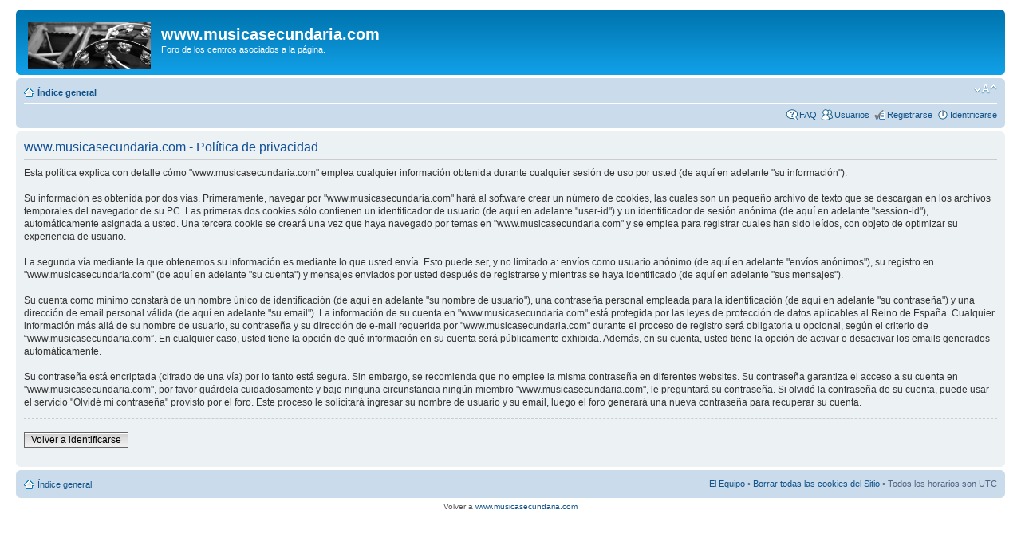

--- FILE ---
content_type: text/html; charset=UTF-8
request_url: https://www.musicasecundaria.com/for/ucp.php?mode=privacy&sid=2bf01244532d82d6e3567a8abb858b5d
body_size: 3233
content:
<!DOCTYPE html PUBLIC "-//W3C//DTD XHTML 1.0 Strict//EN" "http://www.w3.org/TR/xhtml1/DTD/xhtml1-strict.dtd">
<html xmlns="http://www.w3.org/1999/xhtml" dir="ltr" lang="es" xml:lang="es">
<head>

<meta http-equiv="content-type" content="text/html; charset=UTF-8" />
<meta http-equiv="content-style-type" content="text/css" />
<meta http-equiv="content-language" content="es" />
<meta http-equiv="imagetoolbar" content="no" />
<meta name="resource-type" content="document" />
<meta name="distribution" content="global" />
<meta name="keywords" content="" />
<meta name="description" content="" />

<title>www.musicasecundaria.com &bull; Panel de Control de Usuario &bull; Política de privacidad</title>



<!--
	phpBB style name: prosilver
	Based on style:   prosilver (this is the default phpBB3 style)
	Original author:  Tom Beddard ( http://www.subBlue.com/ )
	Modified by:

	NOTE: This page was generated by phpBB, the free open-source bulletin board package.
	      The phpBB Group is not responsible for the content of this page and forum. For more information
	      about phpBB please visit http://www.phpbb.com
-->

<script type="text/javascript">
// <![CDATA[
	var jump_page = 'Introduce el número de página al que desea saltar:';
	var on_page = '';
	var per_page = '';
	var base_url = '';
	var style_cookie = 'phpBBstyle';
	var style_cookie_settings = '; path=/; domain=.musicasecundaria.com';
	var onload_functions = new Array();
	var onunload_functions = new Array();

	

	/**
	* Find a member
	*/
	function find_username(url)
	{
		popup(url, 760, 570, '_usersearch');
		return false;
	}

	/**
	* New function for handling multiple calls to window.onload and window.unload by pentapenguin
	*/
	window.onload = function()
	{
		for (var i = 0; i < onload_functions.length; i++)
		{
			eval(onload_functions[i]);
		}
	}

	window.onunload = function()
	{
		for (var i = 0; i < onunload_functions.length; i++)
		{
			eval(onunload_functions[i]);
		}
	}

// ]]>
</script>
<script type="text/javascript" src="./styles/prosilver/template/styleswitcher.js"></script>
<script type="text/javascript" src="./styles/prosilver/template/forum_fn.js"></script>

<link href="./styles/prosilver/theme/print.css" rel="stylesheet" type="text/css" media="print" title="printonly" />
<link href="./style.php?id=1&amp;lang=es_x_tu&amp;sid=fa6cb18dd1a004237f3db7fd213a1219" rel="stylesheet" type="text/css" media="screen, projection" />

<link href="./styles/prosilver/theme/normal.css" rel="stylesheet" type="text/css" title="A" />
<link href="./styles/prosilver/theme/medium.css" rel="alternate stylesheet" type="text/css" title="A+" />
<link href="./styles/prosilver/theme/large.css" rel="alternate stylesheet" type="text/css" title="A++" />



</head>

<body id="phpbb" class="section-ucp ltr">

<div id="wrap">
	<a id="top" name="top" accesskey="t"></a>
	<div id="page-header">
		<div class="headerbar">
			<div class="inner"><span class="corners-top"><span></span></span>

			<div id="site-description">
				<a href="http://www.musicasecundaria.com/" title="Índice general" id="logo"><img src="./styles/prosilver/imageset/inicio.gif" width="154" height="60" alt="" title="" /></a>
				<h1>www.musicasecundaria.com</h1>
				<p>Foro de los centros asociados a la página.</p>
				<p class="skiplink"><a href="#start_here">Obviar</a></p>
			</div>

		

			<span class="corners-bottom"><span></span></span></div>
		</div>

		<div class="navbar">
			<div class="inner"><span class="corners-top"><span></span></span>

			<ul class="linklist navlinks">
				<li class="icon-home"><a href="./index.php?sid=fa6cb18dd1a004237f3db7fd213a1219" accesskey="h">Índice general</a> </li>

				<li class="rightside"><a href="#" onclick="fontsizeup(); return false;" onkeypress="return fontsizeup(event);" class="fontsize" title="Cambiar tamaño de la fuente">Cambiar tamaño de la fuente</a></li>

				
			</ul>

			

			<ul class="linklist rightside">
				<li class="icon-faq"><a href="./faq.php?sid=fa6cb18dd1a004237f3db7fd213a1219" title="Preguntas Frecuentes">FAQ</a></li>
				<li class="icon-members"><a href="./memberlist.php?sid=fa6cb18dd1a004237f3db7fd213a1219" title="Ver lista completa de usuarios">Usuarios</a></li><li class="icon-register"><a href="./ucp.php?mode=register&amp;sid=fa6cb18dd1a004237f3db7fd213a1219">Registrarse</a></li>
					<li class="icon-logout"><a href="./ucp.php?mode=login&amp;sid=fa6cb18dd1a004237f3db7fd213a1219" title="Identificarse" accesskey="x">Identificarse</a></li>
				
			</ul>

			<span class="corners-bottom"><span></span></span></div>
		</div>

	</div>

	<a name="start_here"></a>
	<div id="page-body">
		

	<div class="panel">
		<div class="inner"><span class="corners-top"><span></span></span>
		<div class="content">
			<h2>www.musicasecundaria.com - Política de privacidad</h2>
			<p>Esta política explica con detalle cómo "www.musicasecundaria.com" emplea cualquier información obtenida durante cualquier sesión de uso por usted (de aquí en adelante "su información").<br />
	<br />
	Su información es obtenida por dos vías. Primeramente, navegar por "www.musicasecundaria.com" hará al software  crear un número de cookies, las cuales son un pequeño archivo de texto que se descargan en los archivos temporales del navegador de su PC. Las primeras dos cookies sólo contienen un identificador de usuario (de aquí en adelante "user-id") y un identificador de sesión anónima (de aquí en adelante "session-id"), automáticamente asignada a usted. Una tercera cookie se creará una vez que haya navegado por temas en "www.musicasecundaria.com" y se emplea para registrar cuales han sido leídos, con objeto de optimizar su experiencia de usuario.<br />
	<br />
	 La segunda vía mediante la que obtenemos su información es mediante lo que usted envía. Esto puede ser, y no limitado a: envíos como usuario anónimo (de aquí en adelante "envíos anónimos"), su registro en "www.musicasecundaria.com" (de aquí en adelante "su cuenta") y mensajes enviados por usted después de registrarse y mientras se haya identificado (de aquí en adelante "sus mensajes").<br />
	<br />
	Su cuenta como mínimo constará de un nombre único de identificación (de aquí en adelante "su nombre de usuario"), una contraseña personal empleada para la identificación (de aquí en adelante "su contraseña") y una dirección de email personal válida (de aquí en adelante "su email"). La información de su cuenta en "www.musicasecundaria.com" está protegida por las leyes de protección de datos aplicables al Reino de España. Cualquier información más allá de su nombre de usuario, su contraseña y su dirección de e-mail requerida por "www.musicasecundaria.com" durante el proceso de registro será obligatoria u opcional, según el criterio de “www.musicasecundaria.com”. En cualquier caso, usted tiene la opción de qué información en su cuenta será públicamente exhibida. Además, en su cuenta, usted tiene la opción de activar o desactivar los emails generados automáticamente.<br />
	<br />
	Su contraseña está encriptada (cifrado de una vía) por lo tanto está segura. Sin embargo, se recomienda que no emplee la misma contraseña en diferentes websites. Su contraseña garantiza el acceso a su cuenta en "www.musicasecundaria.com", por favor guárdela cuidadosamente y bajo ninguna circunstancia ningún miembro "www.musicasecundaria.com", le preguntará su contraseña. Si olvidó la contraseña de su cuenta, puede usar el servicio "Olvidé mi contraseña" provisto por el foro. Este proceso le solicitará ingresar su nombre de usuario y su email, luego el foro generará una nueva contraseña para recuperar su cuenta.<br />
	</p>
			<hr class="dashed" />
			<p><a href="./ucp.php?mode=login&amp;sid=fa6cb18dd1a004237f3db7fd213a1219" class="button2">Volver a identificarse</a></p>
		</div>
		<span class="corners-bottom"><span></span></span></div>
	</div>

</div>

<div id="page-footer">

	<div class="navbar">
		<div class="inner"><span class="corners-top"><span></span></span>

		<ul class="linklist">
			<li class="icon-home"><a href="./index.php?sid=fa6cb18dd1a004237f3db7fd213a1219" accesskey="h">Índice general</a></li>
				
			<li class="rightside"><a href="./memberlist.php?mode=leaders&amp;sid=fa6cb18dd1a004237f3db7fd213a1219">El Equipo</a> &bull; <a href="./ucp.php?mode=delete_cookies&amp;sid=fa6cb18dd1a004237f3db7fd213a1219">Borrar todas las cookies del Sitio</a> &bull; Todos los horarios son UTC </li>
		</ul>

		<span class="corners-bottom"><span></span></span></div>
	</div>

	<div class="copyright">Volver a <a href="http://www.musicasecundaria.com/"> www.musicasecundaria.com </a> 
		
		
	</div>
</div>

</div>

<div>
	<a id="bottom" name="bottom" accesskey="z"></a>
	<img src="./cron.php?cron_type=tidy_warnings&amp;sid=fa6cb18dd1a004237f3db7fd213a1219" width="1" height="1" alt="cron" />
</div>

</body>
</html>